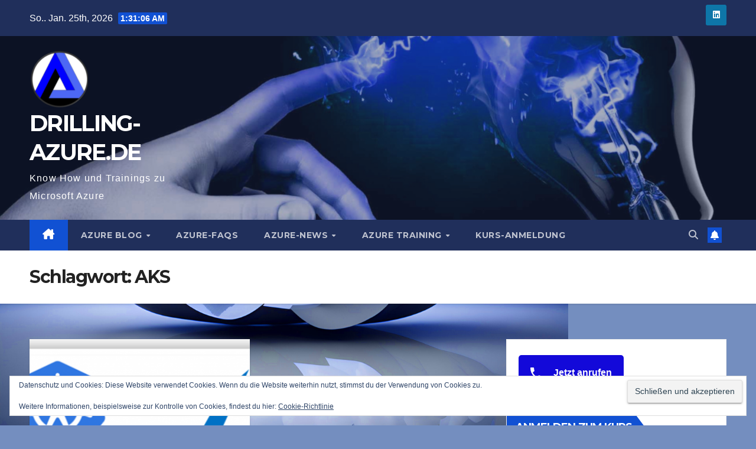

--- FILE ---
content_type: text/css
request_url: https://www.drilling-azure.de/wp-content/plugins/drop-shadow-boxes/block/blocks.style.build.css?ver=1.7.14
body_size: 1337
content:
.wp-block-cgb-block-drop-shadow-block{display:grid;grid-auto-flow:dense}.wp-block-cgb-block-drop-shadow-block.has-2-columns{grid-auto-columns:50%}.wp-block-cgb-block-drop-shadow-block.has-3-columns{grid-auto-columns:33.33333%}.wp-block-cgb-block-drop-shadow-block.has-4-columns{grid-auto-columns:25%}.wp-block-cgb-block-drop-shadow-block.has-5-columns{grid-auto-columns:20%}.wp-block-cgb-block-drop-shadow-block.has-6-columns{grid-auto-columns:16.66667%}.wp-block-cgb-block-drop-shadow-block .layout-column-1{grid-column:1}.wp-block-cgb-block-drop-shadow-block .layout-column-2{grid-column:2}.wp-block-cgb-block-drop-shadow-block .layout-column-3{grid-column:3}.wp-block-cgb-block-drop-shadow-block .layout-column-4{grid-column:4}.wp-block-cgb-block-drop-shadow-block .layout-column-5{grid-column:5}.wp-block-cgb-block-drop-shadow-block .layout-column-6{grid-column:6}.dropshadowboxes-container{clear:both;display:flex;position:relative;z-index:1}.dropshadowboxes-container:after{content:".";display:block;height:0;clear:both;visibility:hidden}.dropshadowboxes-container.dropshadowboxes-center{width:100%}.dropshadowboxes-container.dropshadowboxes-center>DIV.dropshadowboxes-drop-shadow{margin-left:auto;margin-right:auto}.dropshadowboxes-drop-shadow{background:none repeat scroll 0 0;padding:10px;margin:10px 0;position:relative;border-radius:3px;flex:1}.dropshadowboxes-left{clear:none;float:left;margin-right:10px}.dropshadowboxes-right{clear:none;float:right;margin-left:10px}.dropshadowboxes-rounded-corners{-moz-border-radius-topleft:5px;-moz-border-radius-topright:5px;-moz-border-radius-bottomleft:5px;-moz-border-radius-bottomright:5px;-webkit-border-top-left-radius:5px;-webkit-border-top-right-radius:5px;-webkit-border-bottom-left-radius:5px;-webkit-border-bottom-right-radius:5px;border-top-left-radius:5px;border-top-right-radius:5px;border-bottom-left-radius:5px;border-bottom-right-radius:5px}.dropshadowboxes-inside-shadow{-webkit-box-shadow:inset 0 0 20px rgba(0,0,0,.1);-moz-box-shadow:inset 0 0 20px rgba(0,0,0,.1);box-shadow:inset 0 0 20px rgba(0,0,0,.1)}.dropshadowboxes-outside-shadow{-webkit-box-shadow:0 1px 4px rgba(0,0,0,.3);-moz-box-shadow:0 1px 4px rgba(0,0,0,.3);box-shadow:0 1px 4px rgba(0,0,0,.3)}.dropshadowboxes-inside-and-outside-shadow{-webkit-box-shadow:0 1px 4px rgba(0,0,0,.3),inset 0 0 20px rgba(0,0,0,.1);-moz-box-shadow:0 1px 4px rgba(0,0,0,.3),inset 0 0 20px rgba(0,0,0,.1);box-shadow:0 1px 4px rgba(0,0,0,.3),inset 0 0 20px rgba(0,0,0,.1)}.dropshadowboxes-drop-shadow:after,.dropshadowboxes-drop-shadow:before{content:"";position:absolute;z-index:-2}.dropshadowboxes-lifted-bottom-left:before,.dropshadowboxes-lifted-bottom-right:after{-webkit-box-shadow:0 15px 10px rgba(0,0,0,.7);-moz-box-shadow:0 15px 10px rgba(0,0,0,.7);box-shadow:0 15px 10px rgba(0,0,0,.7);-webkit-transform:rotate(-3deg);-moz-transform:rotate(-3deg);-ms-transform:rotate(-3deg);-o-transform:rotate(-3deg);transform:rotate(-3deg);bottom:17px;height:20%;left:10px;max-height:100px;max-width:300px;width:50%}.dropshadowboxes-lifted-bottom-right:after{-webkit-transform:rotate(3deg);-moz-transform:rotate(3deg);-ms-transform:rotate(3deg);-o-transform:rotate(3deg);transform:rotate(3deg);left:auto;right:10px}.dropshadowboxes-lifted-both:after,.dropshadowboxes-lifted-both:before{-webkit-box-shadow:0 15px 10px;-moz-box-shadow:0 15px 10px;box-shadow:0 15px 10px;-webkit-transform:rotate(-3deg);-moz-transform:rotate(-3deg);-ms-transform:rotate(-3deg);-o-transform:rotate(-3deg);transform:rotate(-3deg);bottom:15px;height:20%;left:10px;max-height:100px;max-width:300px;width:50%}.dropshadowboxes-lifted-both:after{-webkit-transform:rotate(3deg);-moz-transform:rotate(3deg);-ms-transform:rotate(3deg);-o-transform:rotate(3deg);transform:rotate(3deg);left:auto;right:10px}.dropshadowboxes-curled{border:1px solid #efefef;-moz-border-radius:0 0 120px 120px/0 0 6px 6px;border-radius:0 0 120px 120px/0 0 6px 6px}.dropshadowboxes-curled:after,.dropshadowboxes-curled:before{-webkit-box-shadow:0 8px 12px;-moz-box-shadow:0 8px 12px;box-shadow:0 8px 12px;-webkit-transform:skew(-8deg) rotate(-3deg);-moz-transform:skew(-8deg) rotate(-3deg);-ms-transform:skew(-8deg) rotate(-3deg);-o-transform:skew(-8deg) rotate(-3deg);transform:skew(-8deg) rotate(-3deg);bottom:12px;height:55%;left:10px;max-height:100px;max-width:200px;width:50%}.dropshadowboxes-curled:after{-webkit-transform:skew(8deg) rotate(3deg);-moz-transform:skew(8deg) rotate(3deg);-ms-transform:skew(8deg) rotate(3deg);-o-transform:skew(8deg) rotate(3deg);transform:skew(8deg) rotate(3deg);left:auto;right:10px}.dropshadowboxes-perspective-left:before{-webkit-box-shadow:-80px 0 8px;-moz-box-shadow:-80px 0 8px;box-shadow:-80px 0 8px;-webkit-transform:skew(50deg);-moz-transform:skew(50deg);-ms-transform:skew(50deg);-o-transform:skew(50deg);transform:skew(50deg);-webkit-transform-origin:0 100%;-moz-transform-origin:0 100%;-ms-transform-origin:0 100%;-o-transform-origin:0 100%;transform-origin:0 100%;bottom:3px;height:35%;left:70px;width:50%}.dropshadowboxes-perspective-right:before{-webkit-box-shadow:80px 0 8px;-moz-box-shadow:80px 0 8px;box-shadow:80px 0 8px;-webkit-transform:skew(-50deg);-moz-transform:skew(-50deg);-ms-transform:skew(-50deg);-o-transform:skew(-50deg);transform:skew(-50deg);-webkit-transform-origin:0 100%;-moz-transform-origin:0 100%;-ms-transform-origin:0 100%;-o-transform-origin:0 100%;transform-origin:0 100%;width:50%;height:35%;bottom:4px;right:70px}.dropshadowboxes-perspective-right:after{display:none}.dropshadowboxes-raised-no-inside-shadow-no-outside-shadow{-webkit-box-shadow:0 15px 10px -10px rgba(0,0,0,.5);-moz-box-shadow:0 15px 10px -10px rgba(0,0,0,.5);box-shadow:0 15px 10px -10px rgba(0,0,0,.5)}.dropshadowboxes-raised-with-inside-shadow-no-outside-shadow{-webkit-box-shadow:0 15px 10px -10px rgba(0,0,0,.5),inset 0 0 20px rgba(0,0,0,.1);-moz-box-shadow:0 15px 10px -10px rgba(0,0,0,.5),inset 0 0 20px rgba(0,0,0,.1);box-shadow:0 15px 10px -10px rgba(0,0,0,.5),inset 0 0 20px rgba(0,0,0,.1)}.dropshadowboxes-raised-no-inside-shadow-with-outside-shadow{-webkit-box-shadow:0 15px 10px -10px rgba(0,0,0,.5),0 1px 4px rgba(0,0,0,.3);-moz-box-shadow:0 15px 10px -10px rgba(0,0,0,.5),0 1px 4px rgba(0,0,0,.3);box-shadow:0 15px 10px -10px rgba(0,0,0,.5),0 1px 4px rgba(0,0,0,.3)}.dropshadowboxes-raised-with-inside-shadow-with-outside-shadow{-webkit-box-shadow:0 15px 10px -10px rgba(0,0,0,.5),0 1px 4px rgba(0,0,0,.3),inset 0 0 20px rgba(0,0,0,.1);-moz-box-shadow:0 15px 10px -10px rgba(0,0,0,.5),0 1px 4px rgba(0,0,0,.3),inset 0 0 20px rgba(0,0,0,.1);box-shadow:0 15px 10px -10px rgba(0,0,0,.5),0 1px 4px rgba(0,0,0,.3),inset 0 0 20px rgba(0,0,0,.1)}.dropshadowboxes-curved:before{border-radius:10px 10px 10px 10px/100px 100px 100px 100px;bottom:10px;left:0;right:50%;top:10px;-webkit-box-shadow:0 0 15px;-moz-box-shadow:0 0 15px;box-shadow:0 0 15px}.dropshadowboxes-curved-vertical-2:before{right:0}.dropshadowboxes-curved-horizontal-1:before{-moz-border-radius:100px/10px;border-radius:100px/10px;bottom:0;left:10px;right:10px;top:50%}.dropshadowboxes-curved-horizontal-2:before{-moz-border-radius:100px/10px;border-radius:100px/10px;bottom:0;left:10px;right:10px;top:0}.dropshadowboxes-effect-blue:after,.dropshadowboxes-effect-blue:before{color:rgba(0,0,255,.6)}.dropshadowboxes-effect-white:after,.dropshadowboxes-effect-white:before{color:hsla(0,0%,100%,.6)}.dropshadowboxes-effect-yellow:after,.dropshadowboxes-effect-yellow:before{color:rgba(255,255,0,.6)}.dropshadowboxes-effect-red:after,.dropshadowboxes-effect-red:before{color:rgba(255,0,0,.6)}.dropshadowboxes-effect-green:after,.dropshadowboxes-effect-green:before{color:rgba(0,255,0,.6)}.dropshadowboxes-effect-default:after,.dropshadowboxes-effect-default:before{color:rgba(0,0,0,.5)}.dropshadowboxes-color-picker{position:absolute}.dropshadowboxes-color-input{width:70px}#TB_ajaxContent{height:92%!important}

